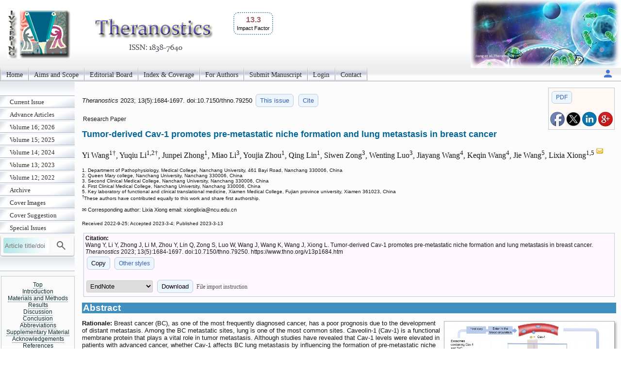

--- FILE ---
content_type: text/html; charset=UTF-8
request_url: https://www.thno.org/v13p1684.htm
body_size: 22849
content:
<!DOCTYPE html>
<html lang="en"><head>
<meta charset="utf-8">
<meta name="viewport" content="width=device-width, initial-scale=1" > 
<title>Tumor-derived Cav-1 promotes pre-metastatic niche formation and lung metastasis in breast cancer</title>
<meta name="keywords" content="exosome, caveolin 1, pre-metastatic niche, breast cancer, lung metastasis">
<meta name="citation_issn" content="1838-7640">
<meta name="citation_journal_title" content="Theranostics">
<meta name="citation_publisher" content="Ivyspring International Publisher">
<meta name="citation_title" content="Tumor-derived Cav-1 promotes pre-metastatic niche formation and lung metastasis in breast cancer">
<meta name="citation_publication_date" content="2023/3/13">
<meta name="citation_volume" content="13">
<meta name="citation_issue" content="5">
<meta name="citation_firstpage" content="1684">
<meta name="citation_lastpage" content="1697">
<meta name="citation_doi" content="10.7150/thno.79250">
<meta name="citation_pdf_url" content="https://www.thno.org/v13p1684.pdf">
<meta name="citation_author" content="Wang, Yi">
<meta name="citation_author" content="Li, Yuqiu">
<meta name="citation_author" content="Zhong, Junpei">
<meta name="citation_author" content="Li, Miao">
<meta name="citation_author" content="Zhou, Youjia">
<meta name="citation_author" content="Lin, Qing">
<meta name="citation_author" content="Zong, Siwen">
<meta name="citation_author" content="Luo, Wenting">
<meta name="citation_author" content="Wang, Jiayang">
<meta name="citation_author" content="Wang, Keqin">
<meta name="citation_author" content="Wang, Jie">
<meta name="citation_author" content="Xiong, Lixia">
<script src='/ms/java/sticker.js'></script>
<link rel='canonical' href='https://www.thno.org/v13p1684.htm'>
<link rel="stylesheet" type="text/css" media="all" href="/ms/css/ivy.css?v=85">
<link rel="stylesheet" type="text/css" media="all and (min-width: 801px)" href="/ms/site/main.css?v=25">
<link rel="stylesheet" type="text/css" media="all and (min-width: 801px)" href="/style.css?v=40">
<link rel="stylesheet" type="text/css" media="all and (max-width: 800px)" href="/ms/css/ivymobile.css?v=34" >
<link rel="stylesheet" type="text/css" media="all and (max-width: 800px)" href="/ms/site/sitemobile.css?v=2" >
<script src="/ms/java/function.js?v=43"></script>
</head>
<body id="main_body">
      <div id="page_all">
        <div id="container">
            <div id="header">
                                
            	 <div id="logo">                
<span class='ivyjournal display_mobile'>Theranostics</span>&nbsp; <p class='impactfactorNew'><span class='impactHead'>13.3</span><br><span class='impactLabel'>Impact Factor</span></p>  
</div>
                
                
               
            </div>
            <div id="main_nav_container">
 
<ul id=main_nav_list><li><a  href="/" >Home </a></li><li><a  href="/about" >Aims and Scope </a></li><li><a  href="/editorial" >Editorial Board </a></li><li><a  href="/indexrank" >Index &amp; Coverage </a></li><li><a  href="/ms/author" >For Authors </a></li><li><a  href="/ms/submit" >Submit Manuscript </a></li><li><a  href="/ms/status" >Login </a></li><li><a  href="/ms/feedback" >Contact </a></li></ul>
   <div class='topnav-right'>
    <a href='/ms/userlogin' title='My account'><img src='/ms/images/account.svg' alt='Account' height='24' width='24'>
</a>
  </div>

            </div>
            <div id="main_container">
            	<div id="sub_container1">
                	<div id="sub_nav_container">
<ul class='sub_nav_list'><li><a  href="/currentissue" >Current Issue </a></li><li><a  href="/ms/acceptms" >Advance Articles </a></li><li><a  href="/ms/archive/16" >Volume 16; 2026 </a></li><li><a  href="/ms/archive/15" >Volume 15; 2025 </a></li><li><a  href="/ms/archive/14" >Volume 14; 2024 </a></li><li><a  href="/ms/archive/13" >Volume 13; 2023 </a></li><li><a  href="/ms/archive/12" >Volume 12; 2022 </a></li><li><a  href="/ms/archive" >Archive </a></li><li><a  href="/ms/coverimage" >Cover Images </a></li><li><a  href="/ms/coversuggest" >Cover Suggestion </a></li><li><a  href="/specialissue" >Special Issues </a></li></ul>                    

  
    
<form method="post" action="/ms/mysearch"  class="searchblock" >

<input type="text" name="query" size="9" maxlength="255" value="" id="sbi"  class="formfield" placeholder="Article title/doi">
<button type="submit" name="search" value="Search" id="sbb"  title="Search article by title or doi"><img src='/ms/images/search.svg' alt='Search' height='24' width='24'  style='vertical-align: middle;'></button>
<input type="hidden" name="content" value="THNO1838-7640">

</form>    <div class='sub_nav_space display_pc'></div><div   id='sticker'><a href='#headingAtop' >Top</a>
<br><a href='#headingA1' >Introduction</a><br><a href='#headingA2' >Materials and Methods</a><br><a href='#headingA3' >Results</a><br><a href='#headingA4' >Discussion</a><br><a href='#headingA5' >Conclusion</a><br><a href='#headingA6' >Abbreviations</a><br><a href='#SM0' >Supplementary Material</a><br><a href='#headingA7' >Acknowledgements</a><br><a href='#headingA9' >References</a></div>

<div class="textcenter">
<p   class="divboxbg"><a href="https://www.ntno.org"  class="textlink">Nanotheranostics</a></p>
                
<p   class="divboxbg"><a href="https://www.ijbs.com"  class="textlink">International Journal of Biological Sciences</a></p>
<p   class="divboxbg"><a href="https://www.medsci.org"  class="textlink">International Journal of Medical Sciences</a></p>
<p   class="divboxbg"><a href="https://www.jcancer.org"  class="textlink">Journal of Cancer</a></p>

 
<p   class="divboxbg abstract"> 
<img src="/ms/images/openaccess.jpg" width="145" height="54" alt="open access"> Global reach, higher impact</p>              
              <a href="https://www.ncbi.nlm.nih.gov/pmc/journals/1512/" ><img src="/ms/images/pmclogo.gif" alt="PubMed Central" width="145" height="75"  class="imagecenter"  ></a>


</div>

                 </div>
                
                </div>
                <div id="sub_container2">
<!-- ContentIvyspring -->
<div class='divboxright'><a href='v13p1684.pdf' class='textbutton'>PDF</a><br> <br> 
<a  title='Share on facebook' href='http://www.facebook.com/sharer.php?u=https%3A%2F%2Fwww.thno.org%2Fv13p1684.htm' onClick="JavaScript:popup('http://www.facebook.com/sharer.php?u=https%3A%2F%2Fwww.thno.org%2Fv13p1684.htm'); return false;"><img src='/ms/images/facebook.jpg' alt='Share on facebook' width='30'></a>

<a title='Share on tweeters' href='https://twitter.com/intent/tweet?url=https%3A%2F%2Fwww.thno.org%2Fv13p1684.htm&amp;text=Tumor-derived+Cav-1+promotes+pre-metastatic+niche+formation+and+lung+metastasis+in+breast+cancer&amp;hashtags=Theranostics' onClick="JavaScript:popup('https://twitter.com/intent/tweet?url=https%3A%2F%2Fwww.thno.org%2Fv13p1684.htm&amp;text=Tumor-derived+Cav-1+promotes+pre-metastatic+niche+formation+and+lung+metastasis+in+breast+cancer&amp;hashtags=Theranostics'); return false;"><img src='/ms/images/x.jpg' alt='Share on tweeters' width='30'></a>

<a  title='Share on linkedin' href='http://www.linkedin.com/shareArticle?mini=true&amp;url=https%3A%2F%2Fwww.thno.org%2Fv13p1684.htm&amp;title=Tumor-derived+Cav-1+promotes+pre-metastatic+niche+formation+and+lung+metastasis+in+breast+cancer' onClick="JavaScript:popup('http://www.linkedin.com/shareArticle?mini=true&amp;url=https%3A%2F%2Fwww.thno.org%2Fv13p1684.htm&amp;title=Tumor-derived+Cav-1+promotes+pre-metastatic+niche+formation+and+lung+metastasis+in+breast+cancer'); return false;"><img src='/ms/images/linkedin.jpg' alt='Share on linkedin' width='30'></a>
<a  title='Share on googleplus' href='https://plus.google.com/share?url=https%3A%2F%2Fwww.thno.org%2Fv13p1684.htm' onClick="JavaScript:popup('https://plus.google.com/share?url=https%3A%2F%2Fwww.thno.org%2Fv13p1684.htm'); return false;"><img src='/ms/images/googleplus.jpg' alt='Share on googleplus' width='30'></a>

</div>


	<p class='text1' id='headingAtop'><i> Theranostics </i>  
	2023; 13(5):1684-1697. 
 doi:10.7150/thno.79250  <a  title='Issue 5 listing' class='textbutton' href='/v13i5'>This issue</a> <a href='#other_styles' class='textbutton'   title='Citation styles for this article'>Cite</a></p>

<p class='abstract'>Research Paper</p>

<h1 class='title'>Tumor-derived Cav-1 promotes pre-metastatic niche formation and lung metastasis in breast cancer  </h1>
     <p class='author'>Yi Wang<sup>1&#8224;</sup>, Yuqiu Li<sup>1,2&#8224;</sup>, Junpei Zhong<sup>1</sup>, Miao Li<sup>3</sup>, Youjia Zhou<sup>1</sup>, Qing Lin<sup>1</sup>, Siwen Zong<sup>3</sup>, Wenting Luo<sup>3</sup>, Jiayang Wang<sup>4</sup>, Keqin Wang<sup>4</sup>, Jie Wang<sup>5</sup>, Lixia Xiong<sup>1,5 <a href='#coraddress'><img src='/ms/images/email.gif' width='16' height='16' alt="Corresponding address"></a></sup></p> 
        <p class='text2'> 1. Department of Pathophysiology, Medical College, Nanchang University, 461 Bayi Road, Nanchang 330006, China<br>2. Queen Mary college, Nanchang University, Nanchang 330006, China<br>3. Second Clinical Medical College, Nanchang University, Nanchang 330006, China<br>4. First Clinical Medical College, Nanchang University, Nanchang 330006, China<br>5. Key laboratory of functional and clinical translational medicine, Xiamen Medical College, Fujian province university, Xiamen 361023, China<br><sup>&#8224;</sup>These authors have contributed equally to this work and share first authorship.<br>
 </p>
<p class='footer'>&#x2709; Corresponding author: Lixia Xiong email: xionglixia<script>
  <!--
  var thismailbody2 = "";
  var thismailbody4 = "";
  var thismailbody1  = "";
  var thismailbody3  = "";
  var thismailbody11 = "";
  var thismailbody12 = "nc";
thismailbody12 = thismailbody12+thismailbody11;
thismailbody4 =    thismailbody4 + "&#6";
thismailbody1 = thismailbody12+"u&"+"#x";
thismailbody4 =    thismailbody4 + "4;";
thismailbody3 =    thismailbody1;
thismailbody3 = thismailbody3+"2e;";

  document.write(thismailbody4 + thismailbody3+thismailbody2)
  //-->
</script>edu.cn</p><p ><span class="text2">Received 2022-9-25; Accepted 2023-3-4; Published 2023-3-13</span></p>
<div class='divbox1'><b>Citation:</b><br> 
<div id='ivyciteID'>Wang Y, Li Y, Zhong J, Li M, Zhou Y, Lin Q, Zong S, Luo W, Wang J, Wang K, Wang J, Xiong L. Tumor-derived Cav-1 promotes pre-metastatic niche formation and lung metastasis in breast cancer. <i>Theranostics</i> 2023; 13(5):1684-1697. doi:10.7150/thno.79250. https://www.thno.org/v13p1684.htm 
</div><button  class='textbutton' title='Copy to clipboard' onclick="any2clipboard('ivyciteID')">Copy</button> 
<a href='#other_styles'  class='textbutton'  title='Other citation styles eg. ACS APA'>Other styles</a><br><br>
<form  method='post' action='/ms/referencefile'>
  <select name='filetype' >
  <option value='volvo'>EndNote</option>
  <option value='MEDLINE'>MEDLINE</option>
  <option value='BibTex'>BibTex</option>
  <option value='ReferenceManager'>ReferenceManager</option>
  <option value='RIS'>RIS</option>
  </select>
  <button class='textbutton' type='submit' name='submit' value='download'  title='Download a file for citation software'>Download</button>  
  
  <span id='morestyle' style='display:none'><br>In EndNote Library, go to File – Import. Select the file that you have just downloaded and select  import option Reference Manager (RIS). Click on Import.</span>
<span onclick="showMore('Close','File import instruction','morestyle','showmoreBtn')" id='showmoreBtn' class='textlinkgrey' >File import instruction</span>
<input type='hidden' name='citedata' value="THNO^~^Theranostics^~^Theranostics^~^1838-7640^~^Research Paper^~^Wang, Yi | Li, Yuqiu | Zhong, Junpei | Li, Miao | Zhou, Youjia | Lin, Qing | Zong, Siwen | Luo, Wenting | Wang, Jiayang | Wang, Keqin | Wang, Jie | Xiong, Lixia^~^Tumor-derived Cav-1 promotes pre-metastatic niche formation and lung metastasis in breast cancer^~^2023^~^13^~^5^~^1684^~^1697^~^10.7150/thno.79250^~^https://www.thno.org/v13p1684.htm">
</form>

</div> 
<h1 class="articlegroup" id="headingAa">Abstract</h1><img  class='clickfig' src='/v13/p1684/toc.jpg'  alt='Graphic abstract'  title='&copy; The Author. Theranostics'  onclick="openPopupFig('/v13/p1684/toc.jpg');"> 
<p><b>Rationale:</b> Breast cancer (BC), as one of the most frequently diagnosed cancer, has a poor prognosis due to the development of distant metastasis. Among the BC metastatic sites, lung is one of the most common sites. Caveolin-1 (Cav-1) is a functional membrane protein that plays a vital role in tumor metastasis. Although studies have revealed that Cav-1 levels were elevated in patients with advanced cancer, whether Cav-1 affects BC lung metastasis by influencing the formation of pre-metastatic niche (PMN) through exosomes has not been explored.</p><p><b>Methods:</b> Differential ultracentrifugation, transmission electron microscopy and nanoparticle tracking analysis were used to verify the presence of exosomes. Transwell assays were used to examine the biological effects of exosomes containing Cav-1. Both in vitro cell cultures and mammary tumor cell-induced mouse models were used to assess the lung metastasis. The regulatory mechanisms of PMN formation were revealed using western blot, flow cytometry, RT-qPCR, immunofluorescence assays, gene overexpression assays and RNA interference assays.</p><p><b>Results:</b> Exosomes have critical functions in transporting Cav-1 between primary BC and metastatic organ microenvironments. Cav-1 in BC-derived exosomes can act as a signaling molecule to mediate intercellular communication and regulate the PMN before lung metastasis by regulating the expression of PMN marker genes and inflammatory chemokines in lung epithelial cells, promoting the secretion of tenascin-C (TnC) in lung fibroblasts to cause extracellular matrix (ECM) deposition, and inhibiting the PTEN/CCL2/VEGF-A signaling pathway in lung macrophages to facilitate their M2-type polarization and angiogenesis.</p><p><b>Conclusion:</b> Our study investigated the mechanisms of lung PMN formation induced by Cav-1 in BC-derived exosomes. Our data may provide new directions for exploring the mechanisms and developing treatment strategies of BC lung metastasis.</p><p><b>Keywords</b>: exosome, caveolin 1, pre-metastatic niche, breast cancer, lung metastasis </p><p style='clear:both;'></p>


<h1 class="articlegroup"  id="headingA1">Introduction</h1>

 <p>According to global statistics of 2020, Breast cancer (BC) is the most common malignant tumor in women and the second leading cause of cancer-related deaths worldwide [<a href="#B1">1</a>]. Among breast cancer-related deaths, 90% are caused by cancer metastasis. Current studies have found that BC lung metastasis is one of the most common types of BC metastasis [<a href="#B2">2</a>]. However, the mechanism of its occurrence is unclear, and there are no effective metastasis markers and treatment methods in the clinic.</p><p>Tumor metastasis is a multi-stage process regulated by multiple factors [<a href="#B3">3</a>]. Researchers discovered that tumor metastasis to distant organs is influenced by interactions between tumor cells and the microenvironment of metastatic organs. Tumor cells form the pre-metastatic niche (PMN) by educating cells of distant metastatic organs, which is conducive to tumor cell colonization and growth, providing fertile soil for tumor cell metastasis [<a href="#B4">4</a>]. In lung metastasis, lung epithelial cells, the most common stromal cells, can be activated in a variety of ways to release cytokines and chemokines, resulting in abnormal activation of downstream signaling pathways and long-term chronic inflammatory responses [<a href="#B5">5</a>]. Moreover, lung fibroblasts and macrophages promote extracellular matrix (ECM) deposition and PMN formation [<a href="#B5">5</a>, <a href="#B6">6</a>]. Recent research has discovered that when lung fibroblasts receive signals from tumor cells, they can secrete tenascin-C (TnC), one of the important components of ECM, to form TNC-rich niches and initiate early ECM deposition [<a href="#B7">7</a>]. Multiple factors can activate lung macrophages, causing M2-type polarization, the release of chemokines to activate downstream pathways, and the maintenance of chronic inflammatory responses [<a href="#B6">6</a>, <a href="#B8">8</a>]. All of the above changes can promote the formation of PMN and facilitate tumor cells' colonization and metastasis. Therefore, studying the changes in the lung microenvironment and important molecules in the progression of BC is critical to understand and prevent the lung metastasis of BC.</p><p>However, during the formation of tumor PMN, tumor cells need certain carriers to interact with cells of metastatic organs. Exosomes, as tiny vesicles that carry biological signals, have been illustrated to transmit biological information and educate distant organs to form PMN in various tumors [<a href="#B9">9</a>]. Exosome is a kind of extracellular vesicles derived from multivesicular bodies (MVB), with a diameter of 30-150nm, which is widely present in various body fluids of the human body. It can mediate communication between cells and stroma by transporting its packaged cargo [<a href="#B10">10</a>-<a href="#B12">12</a>]. At present, 32267 proteins, 639 lipids, 17005 mRNAs, and 2431 microRNAs have been found in exosomes from different tissues and cells [<a href="#B13">13</a>]. Exosomes secreted by tumor cells can have autocrine and paracrine effects in the local tumor microenvironment, such as arranging the primary tumor microenvironment, promoting angiogenesis, and reconstructing ECM and other biological effects. They can also exert endocrine effects through blood circulation to distant target organs, such as inducing PMN production in target organs to promote tumor metastasis [<a href="#B14">14</a>]. Besides, in lung and liver metastasis models of the tumor, recipient cells can recruit bone marrow-derived cells by recognizing tumor exosomes to promote inflammatory chemokine secretion and receptor expression, PMN marker gene expression, fibronectin synthesis, and angiogenesis [<a href="#B15">15</a>, <a href="#B16">16</a>].</p><p>Caveolin-1(Cav-1) is a functional protein of caveolae, which has regulatory effects on molecules gathered in specific concave regions of the cell membrane. The transport of intracellular and extracellular substances, endocytosis of cells, and regulation of cellular signaling pathways are associated with Cav-1. Through its scaffolding region, it helps the transmission of intracellular information [<a href="#B17">17</a>]. More and more evidence has revealed that Cav-1 plays a vital role in different processes related to metastasis, such as epithelial-mesenchymal transition (EMT), angiogenesis, cell migration, ECM degradation, and sedimentation. Cav-1 is not only an intracellular protein that regulates cell function but also present in extracellular space and closely associated with cancer cell metastasis. As a secretion protein, Cav-1 can be detected in the serum of gastric cancer and advanced prostatic cancer patients, while the serum concentration of Cav-1 is significantly lower in normal people [<a href="#B18">18</a>, <a href="#B19">19</a>]. In prostate cancer, the secretion of Cav-1 by tumor cells leads to an increase in the non-adhesion growth ability of tumor cells [<a href="#B18">18</a>]. Besides, further studies have revealed that this secretory Cav-1 is present in tumor-derived exosomes [<a href="#B20">20</a>]. Through exosomes, tumor cells can be helped to mediate intercellular communication in specific microenvironmental pH conditions, thus promoting the exchange of specific molecules such as Cav-1, which lead to the phenotypic changes of recipient cells and enhance tumorigenicity [<a href="#B21">21</a>]. All of the above studies indicated that Cav-1 may be involved in regulating intercellular communication in BC with the help of tumor-derived exosomes.</p><p>At present, no relevant studies have been conducted on whether Cav-1 affects the formation of PMN through exosomes. By analyzing the cellular communication between primary and secondary tumor microenvironments, we delineate the specific roles and mechanisms of Cav-1 in lung metastasis of BC by focusing on the formation of PMN, which could increase the expression of PMN-related genes in lung epithelial cells, promote ECM deposition in lung fibroblasts and facilitate the M2 polarization of lung macrophages.</p>

<h1 class="articlegroup"  id="headingA2">Materials and Methods</h1>


<h2>Cell culture</h2><p>Human BC cell lines (MDA-MB-231 and MCF-7) and human lung fibroblasts HFL-1 and lung macrophages THP-1 were bought from Shanghai Cell Bank, Chinese Academy of Sciences. Cells were cultured in Dulbecco's Modified Eagle Medium (DMEM, Hyclone, USA) with 10% fetal bovine serum (FBS, BI, USA).</p>
<h2>Cell transfection</h2><p>When cells had grown to about 70% of the bottom of the dish, plasmid were transfected respectively to the different groups of cells. Lipofectamine 3000 (lipo3000, Thermo Fisher, USA) and Opti-MEM serum-free medium (Gibco, USA) were used according to the instructions of transfection. After transfection and further culture for 6 hours, cells were changed into medium without exosome and serum and cultured for 48h for subsequent experiments. We set up 3 control groups, namely blank, siCON and pcCON and 2 experimental groups, i.e. the siCav-1 group for exosomes secreted by BC cells after the downregulation of Cav-1 (siCav-1) and the pcCav-1 group for exosomes secreted by BC cells after the overexpression of Cav-1 (pcCav-1).</p>
<h2>Exosome extraction</h2><p>When cell density was 60%-80%, the supernatants of transfected cells were collected. Exosomes were extracted by sequential centrifugation steps. The collected supernatants were centrifuged successively at 300 g&#215; for 10 minutes, 2000 g&#215; for 10 minutes and 10000 g for 30 minutes. The supernatants were collected and put into an ultrafiltration tube and centrifuged at 5000 g&#215; for 50 minutes. Finally, the supernatants were diluted with phosphate buffered saline (PBS).</p>
<h2>Exosomes identification</h2><p>Exosome samples were diluted in PBS at 5:1000, so that 10-100 particles were obtained per image. Each group of samples was captured by NanoSight NS300 (NanoSight Nanoparticle Tracking Analysis 2.3 Nanoparticle Tracking and Analysis Release Version Build 0033; Worcestershire, UK) and a nanoparticle tracking analyzer, and provided 3 videos lasting for 30 seconds. Then the resulting videos were analyzed to measure the average and model particle sizes (particle size distribution) and particle number (concentration) of exosomes in each group. Besides, we also used Philips Tecnai 12 BioTwin transmission electron microscope (Pontificia Universidad Cat&#180;olica de Chile, Santiago, Chile) operating at 80 kV to acquire the images of exosomes for identification.</p>
<h2>Transwell assays</h2><p>Based on the instructions, transwell assays were carried out in Boyden Chambers (Transwell Costar) and invasion assays were performed in these chambers lined with Matrigel. 1x10<sup>5</sup> cells previously treated with the supernatant of different groups of transfected cells during 24 hours were resuspended in serum-free medium and added to the top of the upper chamber containing 200ul serum-free medium. 24 hours later, the medium in the upper and lower chamber were discarded and washed up transwell chambers 3 times by PBS. Cells that migrated in the lower chamber were stained for 20 minutes with 0.1% crystal violet after using 4% paraformaldehyde for fixation. Finally, five photos were acquired. The cells counts were averaged.</p>
<h2>Immunofluorescence</h2><p>After using the supernatant of different groups of transfected MDA-MB-231 to further culture lung fibroblasts, cells were fixed with 2 ml 4% paraformaldehyde (acetone: methyl alcohol = 1:1) at room temperature for 30 minutes. Then, 2 ml 5% BSA and PBS containing 0.3% Triton-100 were added for 2 h. Diluted primary antibodies (anti-TNC) (Affinity, USA) were added and cells were subsequently incubated at 4 &#8451; overnight. Next, immunofluorescent secondary antibodies was used to continue incubating cells at 37 &#8451; for 2 h in dark condition. Finally, added 5 &#181;L of 4'6-diamidino-2-phenylin-dole (DAPI) agent was added to visualize cells under the fluorescence microscope (Leica Microsystems, Germany).</p>
<h2>Western blot analysis</h2><p>Proteins in cells were extracted using RIPA lysis buffer (Beijing Solarbio Science &#38;amp; Technology Co. Ltd., Beijing, China). 8ul denatured sample proteins and 4 &#181;L markers were loaded into 12% Sodium Dodecyl Sulfate (SDS) gel and separated by SDS-polyacrylamide gel electrophoresis. After that, we used electrotransfection to transfer the proteins to PVDF membranes (Millipore Corp, billerica, MA, USA) at 200mA for 1h. Then, Transferred PVDF membrane was blocked in incubation liquid (TBST+dried skim milk) for more than 2 h. Next, we incubated the PVDF membrane with primary antibody (anti-TnC, anti-fibronectin, anti-nidogen, anti-emilin, anti-VEGF-A, anti-VEGF-B, Abcam, USA; anti-CCL2, Proteintech, China) at 4 &#176;C overnight. After washing with TBSP and the membrane was incubated with secondary antibodies (IgG-HPR of goat anti-rabbit and goat anti-mouse, Beijing Zhongshan Jinqiao, China) for 2 h at room temperature. Finally, we scanned the blots using a gel imaging system and used software to calculate the gray value.</p>
<h2>RNA extraction and quantitative RT-qPCR</h2><p>The extraction of RNA was reverse transcribed into cDNA by EasyScript&#174;RT/RI Enzyme Mix before RT-qPCR. RT-qPCR was carried out using 2&#215;TransStart&#174; Tip Green qPCR Supermix and a StepOne RT-qPCR machine. To normalize the expression of target genes, GAPDH was used as an endogenous control gene. The thermocycling program is composed of holding at 94 &#176;C for 30 s, followed by 40 cycles of 5 s at 94&#176;C and 30 s at 62 &#176;C, then 15 s at 95 &#176;C, 1 min at 60 &#176;C and 15 s at 95 &#176;C. Then, collected melting curve data to verify RT-qPCR specificity and the absence of primer dimers. Relative quantity of target mRNA was calculated and presented in 2<sup>-&#916;&#916;CT</sup> method. The RT-qPCR primers are shown in the <a href="#SM0">supplement material</a>.</p>
<h2>Construction of mouse model</h2><p>The skin of the right chest wall of mice was cut about 1.0 cm, exposing the second pair of mammary fat pads, into which 0.2 mL of prepared cells suspension was injected to construct the orthotopic BC model of mouse. Then, the incision was sutured. To educate the mouse model, exosomes and blank group (equal volume PBS) were injected into the different groups of mice through the tail vein, once every other day for one month.</p>
<h2>H&#38;E staining and Immunohistochemistry</h2><p>After exosome education in one mouth, the lung tissues were removed to observe the lung metastatic nodules of breast cancer. For HE staining, after paraffin sections were dewaxed and hydrated, they were stained with hematoxylin for 5-10 min and with eosin for 10 min. Immunohistochemistry staining was followed by the protocol of the Immunohistochemistry Kit (Sango Biotech, Shanghai, China).</p>
<h2>Flow cytometry</h2><p>For determining the polarization of lung macrophages Thp-1, cells were incubated with allophycocyanin-conjugated human monoclonal CD68 antibody (Ab) (BD Biosciences, San Jose, CA) and phycoerythrin-conjugated human monoclonal CD206 Ab (BD Biosciences) for 30 min then subjected to cytometry analysis (FACS Calibur, BD Biosciences).</p>
<h2>Statistical analysis</h2><p>All the data were represented as mean&#177; standard deviation (&#8254;x&#177; SD). GraphPad Prism 9 software was used to make charts and SPSS17.0 software was used to analyze experimental data. The differences between two groups were analyzed by the student t-test, while One-way ANOVA method was carried out to analyze differences among 3 or more groups. p &#60; 0.05 was defined as statistically significant. p &#60; 0.01 was determined as highly statistically significant. p &#60; 0.001 was considered as remarkably statistically significant. NS indicates no statistically significant difference between data.</p>

<h1 class="articlegroup"  id="headingA3">Results</h1>


<h2>Cav-1 can be transported by BC-derived exosomes</h2><p>Exosomes mediate cellular communication via transferring various nucleic acids and protein in different physiological and pathological situations. To detect whether exosomes can be used as vectors to transport Cav-1, firstly, we used transmission electron microscope and nanoparticle tracking analysis to identify BC-derived exosomes. As is shown in the <b>Figure <a href="#F1">1</a>A</b>, the exosome diameters were ranged from 30 nm to 150 nm, with the averaged diameter being 100 nm. The morphology of exosomes was mostly round and the edge was clear under the transmission electron microscope <b>(Figure <a href="#F1">1</a>B)</b>. In addition, the results of western blot revealed the expression of exosome specific marker proteins CD63, CD9, TSG101 (tumor susceptibility gene) in the supernatant of MDA-MB-231 cells, which further confirmed the presence of exosomes in BC cell supernatant. To elucidate the presence of Cav-1 in exosomes, MDA-MB-231 cell models without exosomes were constructed using exosome inhibitors GW4689. Results showed that the Cav-1 expression level in MDA-MB-231 cell culture media containing exosomes is higher than the cell mediums without exosomes <b>(Figure <a href="#F1">1</a>C)</b>. After that, we also collected the supernatants of MDA-MB231 cells, extracted exosomes and detected the expression of Cav-1 in exosomes, which convinced the vector function of exosomes. In our experiment, we used plasmids to further increase or decrease Cav-1 expression in pcCav-1 group and siCav-1 group respectively to explore the effects of different Cav-1 expression levels in BC cells. <b>Figure <a href="#F1">1</a>D</b> has showed the increased expression level of Cav-1 in pcCav-1 group and decreased expression of Cav-1 in siCav-1 group in exosomes. CD63, CD9 and TSG101 are exosome marker proteins. The different expression levels of Cav-1 in the extracted exosomes were also revealed by RT-qPCR <b>(Figure <a href="#F1">1</a>E)</b>. Collectively, we concluded that BC cells can transport Cav-1 by exosomes. Furthermore, we also verified the transportation of Cav-1 from BC-derived exosomes to lung epithelial cells via labeling Cav-1 in exosomes. Confocal imaging showed the presence of Cav-1 in the cytoplasm of lung epithelial cells, indicating that BC-derived Cav-1 could be delivered into lung epithelial cells from exosomes <b>(Figure <a href="#F1">1</a>F).</b> These results laid the foundation for further exploration of the effects and mechanisms of Cav-1 in BC-derived exosomes on the formation of lung PMN during BC metastasis.</p> 
<div class="ivytablediv" id="F1"><b>&nbsp;Figure 1</b>&nbsp;
<p><b> BC cells release exosomes containing Cav-1. (A)</b> The results of nanoparticle tracking analyzer showed exosomes diameter. <b>(B).</b> Morphology of exosomes was showed using different magnifications by transmission electron microscopy. The scale of the upper left figure, the upper right figure and lower figure is 10&#956;m, 1 &#956;m and 2 &#956;m.<b> (C).</b> Western Blot revealed the expression of CD63, CD9, TSG101 and Cav-1 in the supernatant of BC cells. CD63, CD9 and TSG are exosome marker proteins. GW4689 is an exosome inhibitor. <b>(D).</b> The expression level of Cav-1 protein in extracted exosomes from different groups was revealed by Western Blot. CD63, CD9 and TSG101 are exosome marker proteins. <b>(E).</b> RT-qPCR showed the mRNA level of Cav-1 in extracted exosomes from different groups. Data ware shown as mean &#177; standard deviation and assessed with Two-way ANOVA test. <b>(F).</b> Confocal microscopy images showed the transition of Cav-1 from exosomes into lung epithelial cells. Cav-1 was labeled in red, exosomes from MDA-MB-231 cells were labeled by PKH67 (green) and cell nuclei were stained with DAPI (blue). Scale bar=20&#181;m. Data ware shown as mean &#177; standard deviation and assessed with One-way ANOVA test. (n = 3) (* p &#60; 0.05; ** p &#60; 0.01; *** p &#60; 0.001)</p><img  class='dispnewfig' src='/ms/getimage.php?name=thnov13p1684g001.jpg'  alt='Theranostics Image'  onclick="openPopupFig('/ms/getimage.php?name=thnov13p1684g001.jpg');"> 
</div> 
<h2>Cav-1 in BC-derived exosomes promotes the BC lung metastasis</h2><p>Since we have confirmed the existence of Cav-1 in BC-derived exosomes, next, we explored the effects of Cav-1 in BC-derived exosomes on BC lung metastasis tissues. The bioinformatics data showed that BC lung metastatic patients have higher expression of Cav-1 than BC patients with other metastases <b>(Figure <a href="#F2">2</a>A)</b>. Besides, the Kaplan-Meier analysis suggested that patients with a high expression of Cav-1 may have a worse prognosis, which indicates the significance of Cav-1 in BC lung metastasis <b>(Figure <a href="#F2">2</a>B)</b>. To further investigate the effects of BC-derived exosomes containing Cav-1 on the invasion and migration ability of MDA-MB-231 cells and MCF-7 cells, transwell invasion and migration assays were used to. In the transwell assays, only cells with the ability to migrate or invade through the membrane or Matrigel were observed. There were decreased cell numbers in the siCav-1 group and increased cell numbers in the pcCav-1 group compared with control groups <b>(Figure <a href="#F2">2</a>C-E)</b>. This indicated that decreased Cav-1 in BC-derived exosomes reduced the migration and invasion ability of invasive MDA-MB-231 cells and non-invasive MCF-7 cells, while increased Cav-1 promoted the migration and invasion ability of these cells. Above observations suggested that Cav-1 in BC-derived exosomes could promote the invasion and migration ability of BC cells.</p><p>In addition to the cellular levels, we next explored the Cav-1 effects at animal levels. Mice models of orthotopic breast tumors were constructed and modified by injecting exosomes and exosomes with increased Cav-1 through tail veins to educate the lung microenvironment and form a PMN, meanwhile the PBS and exosome inhibitors were injected in control and compared groups, respectively. We evaluated the lung metastases through HE staining and immunohistochemistry on paraffin sections. In the HE staining, compared with the control group and exosome group, pcCav-1 group that had increased Cav-1 in the exosomes significantly enhanced the formation of lung metastases. Microscopically, the neoplastic cells with marked hyperchromatic nuclei and pleomorphism, even some tumor thrombi were observed. Besides, the decreased lung metastases in the exosome inhibitor GW4869 group also confirmed the Cav-1 effects in promoting lung metastasis <b>(Figure <a href="#F2">2</a>F)</b>. Moreover, immunohistochemical results of fibronectin (FN) showed that the expression level of FN in the pcCav-1 group was significantly higher than the groups treated with exosome alone <b>(Figure <a href="#F2">2</a>G)</b>. Immunohistochemical of vascular endothelial cell marker CD31 also showed strongly increased expression in the high expression level of Cav-1 exosome group, slightly increased expression in the exosome group and lower expression in the exosome inhibitor group<b> (Figure <a href="#F2">2</a>H)</b>. All of the above data confirmed that Cav-1 in BC-derived exosomes could promote fibronectin synthesis and angiogenesis in metastatic lung tissues of BC, and thereby contribute to BC lung metastasis.</p> 
<div class="ivytablediv" id="F2"><b>&nbsp;Figure 2</b>&nbsp;
<p><b> Cav-1 in BC-derived exosomes promotes BC lung metastasis. (</b>A). BC lung metastatic patients have higher expression of Cav-1 than BC patients with other metastases. (B). Breast cancer patients with high expression of Cav-1 might have a poorer prognosis. (C, D, E). Transwell assays detected the invasion and migration of MDA-MB-231 cells and MCF-7 cells. Bar=100 &#181;m (magnification: 200&#215;)<b> (F).</b> H&#38;E staining revealed the tumor cells in the lung tissue. Bar=100 &#181;m (magnification: 200&#215;).<b> (G).</b> Immunohistochemistry of FN in the lung tissues.<b> (H).</b> Immunohistochemistry of vascular endothelial cell marker CD31. Bar=100 &#181;m (magnification: 200&#215;). Data ware shown as mean &#177; standard deviation and assessed with One-way ANOVA test. (n = 3) (* p &#60; 0.05; ** p &#60; 0.01; *** p &#60; 0.001)</p><img  class='dispnewfig' src='/ms/getimage.php?name=thnov13p1684g002.jpg'  alt='Theranostics Image'  onclick="openPopupFig('/ms/getimage.php?name=thnov13p1684g002.jpg');"> 
</div> 
<div class="ivytablediv" id="F3"><b>&nbsp;Figure 3</b>&nbsp;
<p><b> Cav-1 in BC-derived exosomes promotes ECM deposition. (A, B, C).</b> Western blot detected the expression levels of ECM components emilin1, nidogen, TnC and FN in lung fibroblasts. <b>(D, E, F, G).</b> RT-qPCR revealed the mRNA expression level of ECM components emilin1, nidogen, TnC and FN in lung fibroblasts. <b>(H).</b> Immunofluorescent showed the ECM deposition in lung fibroblasts by evaluating the expression of TnC protein. Bar=50 &#181;m (magnification: 400&#215;). Data ware shown as mean &#177; standard deviation and assessed with One-way ANOVA test. (n = 3) (* p &#60; 0.05; ** p &#60; 0.01; *** p &#60; 0.001)</p><img  class='dispnewfig' src='/ms/getimage.php?name=thnov13p1684g003.jpg'  alt='Theranostics Image'  onclick="openPopupFig('/ms/getimage.php?name=thnov13p1684g003.jpg');"> 
</div> 
<h2>Cav-1 in BC-derived exosomes promotes ECM deposition in lung fibroblasts to contribute to the PMN formation</h2><p>Although we have illustrated that BC cells may transport Cav-1 from the primary tumor microenvironment to lung tissues through exosomes as carriers, educate lung tissues to form PMN and promote the occurrence of BC lung metastasis, the specific molecular mechanisms of lung PMN formation induced by BC-derived exosomes were still unclear. Therefore, to further verify the mechanism of PMN formation, we firstly focused on the ECM deposition in lung fibroblasts HFL1. After 48 h of cell transfection that increased Cav-1 or decreased Cav-1 in different groups of MDA-MB231 cells, the supernatant of the transfected cells was collected. Then the collected supernatants that contained each group of MDA-MB-231 cell-derived exosomes were used, respectively, to further culture lung fibroblasts HFL1. The expression level of ECM component proteins emilin1, nidogen, TnC and FN were detected by Western blot. The four ECM related proteins were highly expressed in pcCav-1 group but low expressed in siCav-1 group compared with control groups, which indicated that increased Cav-1 in BC-derived exosome promoted ECM deposition and decreased Cav-1 reduced ECM deposition <b>(Figure <a href="#F3">3</a>A-C)</b>. Consistent with this, the similar trend was demonstrated by RT-qPCR <b>(Figure <a href="#F3">3</a>D-G)</b>. Furthermore, the immunofluorescence assays of TnC, one of the ECM components proteins, revealed that the expression of TnC was decreased in siCav-1 group and increased in pcCav-1 group <b>(Figure <a href="#F3">3</a>H)</b>. Therefore, Cav-1 in BC-derived exosomes can promote lung fibroblasts to synthesize TnC and other proteins to facilitate the ECM deposition, as one of the mechanisms of lung PMN formation, which promotes BC lung metastasis.</p>
<h2>Cav-1 in BC-derived exosomes promotes the expression of PMN related genes in lung epithelial cells and M2 polarization in lung macrophages</h2><p>Similar methods were adopted to investigate the effects of Cav-1 in BC-derived exosomes in lung epithelial cells and macrophages. After extracting MDA-MB-231 cells-derived exosomes from different groups and culturing them with lung epithelial cells Beas2B, the expression level of PMN marker gene CCL2 was increased in the pcCav-1 group that had high expression level of Cav-1 and decreased in the siCav-1 group that had low Cav-1 <b>(Figure <a href="#F4">4</a>A-B)</b>. The results of RT-qPCR revealed the mRNA expression level of another PMN marker gene, s100a8, was increased with the high expression level of Cav-1 and decreased with the low expression level of Cav-1 <b>(Figure <a href="#F4">4</a>C)</b>. To explore the effects of Cav-1 in BC-derived exosomes in lung macrophages, flow cytometry analysis was conducted. CD206 is the surface maker of M1 macrophages while CD68 is the M2 macrophage maker. As is shown, the expression level of CD206 was decreased and the ratio of CD68 to CD206 was increased after the macrophages THP-1 were challenged using BC-derived exosomes containing decreased Cav-1. Opposite results were observed in the pcCav-1 group had increased Cav-1 expression level <b>(Figure <a href="#F4">4</a>D)</b>. The above results of flow cytometry indicated that Cav-1 in BC-derived exosomes could promote polarization of lung macrophages, which plays an important role in the lung PMN formation. Collectively, these data suggested that Cav-1 in BC-derived exosomes could promote PMN formation by stimulating PMN related genes in lung epithelial cells and facilitating M2 polarization of lung macrophages.</p> 
<div class="ivytablediv" id="F4"><b>&nbsp;Figure 4</b>&nbsp;
<p><b> The effects of BC-derived exosomes containing Cav-1 in lung epithelial cells and macrophages. (A, B).</b> Western blot showed the increased expression levels of CCL2 in pcCav-1 group in lung epithelial cells. <b>(C).</b> The mRNA expression level of s100a8 was increased in pcCav-1 group revealed by RT-qPCR in lung epithelial cells. <b>(D).</b> The analysis of flow cytometry illustrated the decreased expression of CD68/CD206 in the pcCav-1 group and increased expression in the siCav-1 group. Data ware shown as mean &#177; standard deviation and assessed with One-way ANOVA test. (n = 3) (* p &#60; 0.05; ** p &#60; 0.01; *** p &#60; 0.001)</p><img  class='dispnewfig' src='/ms/getimage.php?name=thnov13p1684g004.jpg'  alt='Theranostics Image'  onclick="openPopupFig('/ms/getimage.php?name=thnov13p1684g004.jpg');"> 
</div> 
<h2>Cav-1 in BC-derived exosomes inhibits the PTEN/CCL2/VEGF-A signaling pathway in lung macrophages to facilitate the PMN formation</h2><p>At this point, we have found that Cav-1 in BC-derived exosomes promoted the M2 polarization of macrophages. Next, we explored the specific signaling pathway involved in the process. Statistical analysis showed that PTEN and Cav-1 have a correlation relationship<b> (Figure <a href="#F5">5</a>A).</b> After stimulating lung macrophages THP-1 using MDA-MB-231 cell-derived exosomes, we performed western blot to detect the expression levels of PTEN, CCL2 and VEGF-A in the lung macrophages lysate. In the pcCav-1 group, the expression of CCL2 and VEGF-A increased and that of PTEN decreased, while the opposite result was observed in the siCav-1 group <b>(Figure <a href="#F5">5</a>B)</b>. The results of RT-qPCR also showed the similar trends <b>(Figure <a href="#F5">5</a>C-E)</b>. Furthermore, the in vivo experiments also revealed the increased expression of PTEN and decreased expression of CCL2 in pcCav-1 group <b>(Figure <a href="#F5">5</a>F-G)</b>. Altogether, the above data indicated that the high expression level of Cav-1 increased the expression of CCL2 and VEGF-A and decreased the expression of PTEN. To further identify the PTEN/CCL2/VEGF-A signaling pathway, we overexpressed PTEN in lung macrophages using pcDNA transfection and added the extracted BC-derived exosomes. After culturing for 24 h, we used western blot and RT-qPCR to measure the expression levels of CCL2 and VEGF-B (Vascular endothelial growth factor B). The expression of VEGF-B indicated macrophages changed into the M2 phenotype while VEGF-A suggested macrophages stayed in the M1 phenotype. Results have shown that the expression levels of CCL2 and VEGF-B in lung macrophages reduced after the treatment of BC-derived exosomes containing decreased Cav-1, while the expression level of CCL2 and VEGF-B increased in the high expression level of Cav-1 group <b>(Figure <a href="#F5">5</a>H-J)</b>. The results confirmed the influence of Cav-1 in BC-derived exosomes on the PTEN/CCL2/VEGF-A signaling pathway in lung macrophages. Since one literature has revealed that PTEN could decrease the expression of CCL2 and VEGF-A to inhibit macrophage polarization from innate macrophages to M2 phenotypes in the tumor microenvironment [<a href="#B7">7</a>], combined with our results, we conclude that exosomes containing Cav-1 could inhibit the PTEN/CCL2/VEGF-A signaling pathway to promote the M2 polarization and angiogenesis of lung macrophages, which may play an important role in the PMN formation and BC lung metastasis.</p>
<h2>Cav-1 in BC-derived exosomes transports TnC to lung fibroblasts to facilitate the PMN formation</h2><p>Since we have demonstrated that Cav-1 in BC-derived exosomes could promote ECM deposition in lung fibroblasts, to explore the underlying mechanisms, western blot and RT-qPCR were conducted to detect the expression level of TnC in lung fibroblasts. Results have showed that the expression level of TnC was decreased in BC-derived exosomes containing siCav-1 and increased in BC-derived exosomes containing pcCav-1 <b>(Figure <a href="#F3">3</a>A-B, 6A)</b>. Besides, the in vivo experiments also revealed the decreased expression of TnC in siCav-1 and increased expression in pcCav-1<b> (Figure <a href="#F6">6</a>B)</b>. To further explore the signaling pathway, we tried to knockdown the TnC gene in the lung fibroblasts HFL1. The results of western blot indicated the obvious TnC knockdown effects of siRNA1019 compared to siRNA1894 and siRNA2462 in HFL-1 cells <b>(Figure <a href="#F6">6</a>C-D)</b>. Therefore, we used siRNA1019 to knockdown the TnC gene in the lung fibroblasts HFL1. After adding the exosomes derived from different groups of BC cells to the lung fibroblasts HFL1 with TnC gene knockdown and culturing the fibroblasts, western blot was used to determine the expression level of TnC. The expression level of TnC in HFL1 cells was reduced after the treatment with exosomes containing decreased Cav-1 and increased after treating with exosomes containing high expression level of Cav-1, which suggested that increased Cav-1 expression saved the knockdown effects of TnC and prevent it from decreasing <b>(Figure <a href="#F6">6</a>E-F)</b>. RT-qPCR also showed the similar trend <b>(Figure <a href="#F6">6</a>G)</b>. All of the results suggested that Cav-1 in BC-derived exosomes could transport TnC to the lung stromal cells, which facilitated the ECM deposition in lung fibroblasts and served as a signaling molecule, promoting PMN formation in BC lung metastasis.</p>

<h1 class="articlegroup"  id="headingA4">Discussion</h1>

<p>Although the BC death rates have continued to decrease in older women since 2007, the 5-year relative survival rates for BC patients whose cancer has spread to distant parts of the body are only 29%, which indicates the significance of studying the mechanisms of BC metastasis [<a href="#B22">22</a>]. As a key factor in facilitating tumor metastasis, PMN has attracted more and more attention. Studies have shown that exosomes could mediate communication between tumor cells by transferring their contents, such as proteins, mRNAs and/ or DNA fragments into the recipient cells to promote the formation of PMN [<a href="#B23">23</a>].</p><p>Cav-1 plays a vital role in regulating various signaling pathways related to cell growth and migration [<a href="#B24">24</a>]. Cav-1 expressed by cancer-associated fibroblasts (CAF) is enriched in the stroma of many human cancer types such as breast, colorectal, kidney and metastatic melanomas [<a href="#B25">25</a>]. However, the role of Cav-1 in cancer metastasis is complex and controversial. In the early stages of cancer progression, the expression of Cav-1 is reduced and may has a primarily anticancer role; in the late stage, Cav-1 expression is positively correlated with tumor progression, multidrug resistance and metastasis [<a href="#B26">26</a>, <a href="#B27">27</a>]. The role of Cav-1 in cancer progression may vary depending on the type of cancer. In prostate stroma, low expression of Cav-1 promotes tumor progression, while in the CAF of BC, Cav-1 expression is related to a poor prognosis [<a href="#B25">25</a>, <a href="#B28">28</a>]. Although many studies concentrated on the function of Cav-1 as an intracellular protein, only a few studies have indicated that Cav-1 may be transported by exosomes and promote tumor metastasis by helping PMN formation.</p> 
<div class="ivytablediv" id="F5"><b>&nbsp;Figure 5</b>&nbsp;
<p><b> Cav-1 in BC-derived exosomes inhibits the PTEN/CCL2/VEGF-A signaling pathway in lung macrophages. (A).</b> Statistical analysis showed that PTEN and Cav-1 have a correlation relationship.<b> (B).</b> Western blot analyzed the expression levels of PTEN, CCL2 and VEGF-A protein in lung macrophage THP-1.<b> (C, D, E).</b> The mRNA expression level of PTEN, CCL2 and VEGF-A in lung macrophages. <b>(F).</b> Immunohistochemistry of PTEN. Bar=100 &#181;m (magnification: 200&#215;). <b>(G).</b> Immunohistochemistry of CCL2. Bar=100 &#181;m (magnification: 200&#215;). <b>(H).</b> Western Blot analyzed the expression levels of CCL2 and VEGF-B protein in overexpressed PTEN lung macrophage models. <b>(I, J).</b> The mRNA expression level of CCL2 and VEGF-B in lung macrophages with overexpressed PTEN. Data ware shown as mean &#177; standard deviation and assessed with One-way ANOVA test. (n = 3) (* p &#60; 0.05; ** p &#60; 0.01; *** p &#60; 0.001)</p><img  class='dispnewfig' src='/ms/getimage.php?name=thnov13p1684g005.jpg'  alt='Theranostics Image'  onclick="openPopupFig('/ms/getimage.php?name=thnov13p1684g005.jpg');"> 
</div> 
<div class="ivytablediv" id="F6"><b>&nbsp;Figure 6</b>&nbsp;
<p><b> Cav-1 in BC-derived exosomes transports TnC to lung fibroblasts. (A).</b> RT-qPCR revealed that TnC was decreased in BC-derived exosomes that have increased Cav-1 and increased in BC-derived exosomes with decreased Cav-1. <b>(B).</b> Immunohistochemistry of TnC. Bar=100 &#181;m (magnification: 200&#215;). <b>(C, D).</b> Western blot was used to detect the expression of TnC after transient transfection of different siRNA fragments in HFL1 cells. <b>(E, F).</b> Western blot showed the expression levels of TnC in lung fibroblasts HFL1 with knockdown TnC gene. The TnC genes in the pcCON, pcCav-1 and siCav-1 groups were knockdown. There were increased expression level in the pcCav-1 group and decreased level in the siCav-1group, which indicated that increased Cav-1 saved the expression of TnC and prevent it from decreasing, while in the decreased Cav-1 group, the expression of TnC was not saved and then decreased. <b>(G)</b> Consistent results were showed by RT-qPCR. Data ware shown as mean &#177; standard deviation and assessed with One-way ANOVA test. (n = 3) (* p &#60; 0.05; ** p &#60; 0.01; *** p &#60; 0.001)</p><img  class='dispnewfig' src='/ms/getimage.php?name=thnov13p1684g006.jpg'  alt='Theranostics Image'  onclick="openPopupFig('/ms/getimage.php?name=thnov13p1684g006.jpg');"> 
</div> <p>In our study, by using exosome inhibitors, we found that Cav-1 expression levels were reduced in cancer cell cultures without exosomes, which indicated that exosomes can be used as vectors to transport Cav-1. Besides, to determine the specific effects of BC-derived exosomes in the tumor progression process, transwell experiment was conducted. The increased migration and invasion ability of invasive MDA-MB-231 cells and noninvasive MCF-7 cells at the high expression level of the Cav-1 group suggested that Cav-1 in tumor-derived exosomes could promote BC metastasis. To further confirm the effects of Cav-1 in promoting tumor metastasis, in vitro experiments by constructing in situ breast tumor mice models and injecting exosomes to educate the lung microenvironment were also conducted. After one month, HE staining of the lung tissues revealed the presence of obvious cancer cells and tumor thrombi in the increased Cav-1 group, which proved the contribution of Cav-1 in the formation of BC lung metastasis. Furthermore, immunohistochemistry results also revealed the increased expression of FN and vascular endothelial cell markers CD31 in lung tissues of the high expression level of Cav-1 group. Since they are a hallmark of ECM deposition and angiogenesis, these results further confirmed the conclusion. Altogether, our study illustrated that BC-derived exosomes could transport Cav-1 and promote the BC lung metastasis, providing a new perspective for studying the function of Cav-1 and BC lung metastasis.</p><p>When BC metastasizes, it has a tendency to move to specific sites such as the bone, lung, liver and brain [<a href="#B29">29</a>, <a href="#B30">30</a>]. This organotropism in BC leads to the discovery of metastatic microenvironments at these sites. The metastatic microenvironments are composed of unique resident cell types, ECM components, and infiltrating cell populations. All of the diverse cell types and complex cellular interactions have led to the concept of the metastatic niche [<a href="#B31">31</a>]. In our study, we have found that epithelial cells, fibroblasts and macrophages play an important role in PMN formation. One of the foundations and the earliest changes that define the PMN is the ECM deposition and remodeling [<a href="#B32">32</a>]. Researches have showed that secreted factors released from the primary tumor can change the expression of ECM proteins such as FN and TnC, which enhances the ability of BC cells to colonize the lung and form overt lung metastases [<a href="#B33">33</a>-<a href="#B35">35</a>]. The presence of these matricellular proteins in metastatic lesions indicates the important roles of PMN in metastatic process [<a href="#B34">34</a>]. Our results found the expression of ECM components proteins emilin1, nidogen, TnC and FN increased in the lung fibroblasts after the cells were treated with BC-derived exosomes with the high expression level of Cav-1. Furthermore, we found TnC is a key component promoting exosome dependent tumor invasion. Studies have shown that TnC matrix deposition in Cav1-expressing fibroblasts depends on the biogenesis of exosome secretion [<a href="#B6">6</a>]. TnC can only be detected in the exosomes of MDA-MB-231 cells containing Cav-1 [<a href="#B36">36</a>]. In our study, when TnC gene was knocked out in fibroblasts, the expression level of TnC in fibroblasts stimulated by BC-derived exosomes containing decreased Cav-1 was low, while the expression level of TnC in cells with increased Cav-1 was high. This suggested that Cav-1 in BC-derived exosomes can mediate cellular communication as a signaling molecule and regulate ECM deposition by regulating the expression level of TnC in lung fibroblasts.</p><p>In addition, during BC lung metastasis, lung epithelial cells also critical functions. Our study showed that the expression level of PMN marker genes CCL2, S100a8 in lung epithelial cells was increased after the stimulation of BC-derived exosomes containing increased Cav-1. The recruitment of CCL2 during PMN formation plays critical roles in cancer metastasis target organs. For example, CCL2 mediates lung overexpression of endogenous Toll-like receptor 4 (TLR4) ligands such as S100A8, which can improve the survival rate of cancer cells in the target organs [<a href="#B37">37</a>]. Endogenous TLR4 dependent innate immune system plays a critical role in lung PMN. Fibroblasts in the blood can recruit MDSCs by secreting CCL2, which also promotes the establishment of lung PMN and lung metastasis of melanoma cells [<a href="#B38">38</a>]. Because CCL2 is recruited in Gr1-positive inflammatory monocytes in the lung, the CCL2/CCR2 axis is also responsible for organ-specific metastasis of breast cancer [<a href="#B39">39</a>]. Altogether, these data suggest another possible mechanism that induces lung metastasis of BC by promoting the release of various cytokines and chemokines by lung epithelial cells to form a chronic inflammatory environment, thereby promoting lung metastasis of BC.</p><p>Macrophages are broadly classified as tumor suppressor M1 type and tumor promoter M2 type [<a href="#B40">40</a>]. M1 macrophages are usually recognized by the surface markers CD86 and CD64 [<a href="#B41">41</a>, <a href="#B42">42</a>], M2 macrophages usually express the surface markers CD206 and CD163 [<a href="#B43">43</a>]. Our flow cytometry results showed that Cav-1 in BC-derived exosomes promoted the M2 polarization of macrophages. Studies have revealed that recruitment of monocytes/macrophages may be critical for metastatic cell survival and PMN establishment [<a href="#B16">16</a>]. Localization of monocytes to the site of inflammation mostly depends on the CCL2/CCR2 pair [<a href="#B44">44</a>]. Li, et al. showed that upon deletion of PTEN in macrophages, cytokines such as CCL2 that were known to promote macrophage polarization were overexpressed. There is enhanced recruitment of M2 macrophages, which results in increased angiogenesis through upregulation of VEGF-A as well as immune suppression in the tumor stroma [<a href="#B7">7</a>]. Similar results were observed in our cell models, we have found that the high expression level of Cav-1 decreased the expression of PTEN and increased the expression of CCL2 and VEGF-A, which indicated that the inhibition of the PTEN/CCL2/VEGF-A signaling pathway induced by Cav-1 in BC-derived exosomes may promote the M2 polarization of macrophages and facilitate the lung PMN formation.</p>

<h1 class="articlegroup"  id="headingA5">Conclusion</h1>

<p>In summary, we found that exosomes play a role in transporting Cav-1 between in situ BC and the microenvironment of metastatic organs. Through upregulating the PMN-related genes in lung epithelial cells, regulating lung fibroblasts to induce ECM deposition, and inhibiting the PTEN/CCL2/VEGF-A signaling pathway of lung macrophages to affect M2-type polarization and angiogenesis, Cav-I in BC-derived exosomes promotes PMN formation and BC lung metastasis.</p>

<h1 class="articlegroup"  id="headingA6">Abbreviations</h1>

<p>Cav-1: Caveolin-1; TnC: tenascin-C; ECM: extracellular matrix; PMN: pre-metastatic niche; CCL2: Chemokine ligand 2; VEGF-A: Vascular endothelial growth factor A; BC: breast cancer; Cav-1: Caveolin-1; TnC: tenascin-C; ECM: extracellular matrix; PMN: pre-metastatic niche; CCL2: Chemokine ligand 2; VEGF-A: Vascular endothelial growth factor A; VEGF-B: Vascular endothelial growth factor B; MVB: multivesicular bodies; EMT: epithelial-mesenchymal transition; TSG: tumor susceptibility gene; CAF: cancer-associated fibroblasts.</p>

<h1 class="articlegroup"  id="SM0">Supplementary Material</h1>


<a href="v13/p1684/thnov13p1684s1.pdf" id="SM1" type="applicationn/pdf">
 <p>Supplementary table.</p>
<img src='/ms/images/multipage.gif' width='8' height='11' alt='Attachment'></a>

<h1 class="articlegroup"  id="headingA7">Acknowledgements</h1>


<h2>Funding</h2><p>The study was supported by the National Natural Science Foundation of China, grant number No. 31860317, No. 32160169; the Key Project of Jiangxi Provincial Natural Science Foundation No. 20212ACB206040; the National science foundation of Jiangxi province, grant number No. 20202BAB206056; the Postgraduate innovation special fund project of Nanchang University, grant number No. YC-2022-S093; the Key laboratory of functional and clinical translational medicine, Fujian province university No. XMMC-FCTM202103; the College students innovation training program of Nanchang University, grant number No. 2021CX142, No. S202210403004.</p>
<h2>Ethics approval and consent to participate</h2><p>All animal experiments were conducted under the rules approved by the medical ethics committee of the medical school of Nanchang University. All methods were performed in accordance with the relevant guidelines and regulations.</p>
<h2>Consent for publication</h2><p>All listed authors consent to the submission, and all data are used with the consent of the person generating the data.</p>
<h2>Availability of data and materials</h2><p>All data can be requested from the corresponding authors - Lixia Xiong, PhD (E-mail: xionglixia@ncu.edu.cn).</p>
<h2>Author contributions</h2><p>Yi Wang designed the overall experiments and performed the major experiments. Yuqiu Li analyzed the data, wrote and revised the manuscript. Junpei Zhong reviewed the manuscripit. Miao Li and Siwen Zong helped to analyze the data. Youjia Zhou and Wenting Luo helped to prepare the manuscript. Qing Lin helped to operate animal experiments. Jie Wang helped to operate culture experiments. Keqin Wang and Jiayangv Wang provided technical assistance. Lixia Xiong revised the manuscript, supervision, project administration and funding acquisition. All authors commented and approved the final version of manuscript.</p>

<h1 class="articlegroup"  id="headingA8">Competing Interests</h1>

<p>The authors have declared that no competing interest exists.</p>


<h1 class="articlegroup"  id="headingA9">References</h1>

 <p class="reference" id="B1"> 1. 
Siegel RL, Miller KD, Jemal A.  <b>Cancer statistics, 2020</b>.  <i>CA Cancer J Clin. </i>  2020;<b>70</b>:7-30
</p><p class="reference" id="B2"> 2. 
Huang QY, Liu GF, Qian XL, Tang LB, Huang QY, Xiong LX.  <b>Long Non-Coding RNA: Dual Effects on Breast Cancer Metastasis and Clinical Applications</b>.  <i>Cancers (Basel). </i>  2019;<b>11</b>:1802
</p><p class="reference" id="B3"> 3. 
Hanahan D.  <b>Hallmarks of Cancer: New Dimensions</b>.  <i>Cancer Discov. </i>  2022;<b>12</b>:31-46
</p><p class="reference" id="B4"> 4. 
Carvalho R, Paredes J, Ribeiro AS.  <b>Impact of breast cancer cells&#180; secretome on the brain metastatic niche remodeling</b>.  <i>Semin Cancer Biol. </i>  2020;<b>60</b>:294-301
</p><p class="reference" id="B5"> 5. 
Kalluri R, LeBleu VS.  <b>The biology, function, and biomedical applications of exosomes</b>.  <i>Science. </i>  2020;<b>367</b>:6478
</p><p class="reference" id="B6"> 6. 
Albacete-Albacete L, Navarro-L&#233;rida I, L&#243;pez JA, Mart&#237;n-Padura I, Astudillo AM, Ferrarini A.  <i>et al</i>.  <b>ECM deposition is driven by caveolin-1-dependent regulation of exosomal biogenesis and cargo sorting</b>.  <i>J Cell Biol. </i>  2020;<b>219</b>:e202006178
</p><p class="reference" id="B7"> 7. 
Li N, Qin J, Lan L, Zhang H, Liu F, Wu Z.  <i>et al</i>.  <b>PTEN inhibits macrophage polarization from M1 to M2 through CCL2 and VEGF-A reduction and NHERF-1 synergism</b>.  <i>Cancer Biol Ther. </i>  2015;<b>16</b>:297-306
</p><p class="reference" id="B8"> 8. 
Zhong L, Liao D, Li J, Liu W, Wang J, Zeng C.  <i>et al</i>.  <b>Rab22a-NeoF1 fusion protein promotes osteosarcoma lung metastasis through its secretion into exosomes</b>.  <i>Signal Transduct Target Ther. </i>  2021;<b>6</b>:59
</p><p class="reference" id="B9"> 9. 
Guo Y, Ji X, Liu J, Fan D, Zhou Q, Chen C.  <i>et al</i>.  <b>Effects of exosomes on pre-metastatic niche formation in tumors</b>.  <i>Mol Cancer. </i>  2019;<b>18</b>:39
</p><p class="reference" id="B10"> 10. 
Das A, Mohan V, Krishnaswamy VR, Solomonov I, Sagi I.  <b>Exosomes as a storehouse of tissue remodeling proteases and mediators of cancer progression</b>.  <i>Cancer Metastasis Rev. </i>  2019;<b>38</b>:455-68
</p><p class="reference" id="B11"> 11. 
Wang HX, Gires O.  <b>Tumor-derived extracellular vesicles in breast cancer: From bench to bedside</b>.  <i>Cancer Lett. </i>  2019;<b>460</b>:54-64
</p><p class="reference" id="B12"> 12. 
van Niel G, D'Angelo G, Raposo G.  <b>Shedding light on the cell biology of extracellular vesicles</b>.  <i>Nat Rev Mol Cell Biol. </i>  2018;<b>19</b>:213-28
</p><p class="reference" id="B13"> 13. 
Pathan M, Fonseka P, Chitti SV, Kang T, Sanwlani R, Van Deun J.  <i>et al</i>.  <b>Vesiclepedia 2019: a compendium of RNA, proteins, lipids and metabolites in extracellular vesicles</b>.  <i>Nucleic Acids Res. </i>  2019;<b>47</b>:D516-d9
</p><p class="reference" id="B14"> 14. 
Huang T, Song C, Zheng L, Xia L, Li Y, Zhou Y.  <b>The roles of extracellular vesicles in gastric cancer development, microenvironment, anti-cancer drug resistance, and therapy</b>.  <i>Mol Cancer. </i>  2019;<b>18</b>:62
</p><p class="reference" id="B15"> 15. 
Liu Y, Gu Y, Han Y, Zhang Q, Jiang Z, Zhang X.  <i>et al</i>.  <b>Tumor Exosomal RNAs Promote Lung Pre-metastatic Niche Formation by Activating Alveolar Epithelial TLR3 to Recruit Neutrophils</b>.  <i>Cancer Cell. </i>  2016;<b>30</b>:243-56
</p><p class="reference" id="B16"> 16. 
Costa-Silva B, Aiello NM, Ocean AJ, Singh S, Zhang H, Thakur BK.  <i>et al</i>.  <b>Pancreatic cancer exosomes initiate pre-metastatic niche formation in the liver</b>.  <i>Nat Cell Biol. </i>  2015;<b>17</b>:816-26
</p><p class="reference" id="B17"> 17. 
Qian XL, Pan YH, Huang QY, Shi YB, Huang QY, Hu ZZ.  <i>et al</i>.  <b>Caveolin-1: a multifaceted driver of breast cancer progression and its application in clinical treatment</b>.  <i>Onco Targets Ther. </i>  2019;<b>12</b>:1539-52
</p><p class="reference" id="B18"> 18. 
Gao Y, Li L, Li T, Ma L, Yuan M, Sun W.  <i>et al</i>.  <b>Simvastatin delays castration-resistant prostate cancer metastasis and androgen receptor antagonist resistance by regulating the expression of caveolin-1</b>.  <i>Int J Oncol. </i>  2019;<b>54</b>:2054-68
</p><p class="reference" id="B19"> 19. 
Tas F, Karabulut S, Erturk K, Duranyildiz D.  <b>Clinical significance of serum caveolin-1 levels in gastric cancer patients</b>.  <i>Exp Oncol. </i>  2018;<b>40</b>:323-7
</p><p class="reference" id="B20"> 20. 
Lin CJ, Yun EJ, Lo UG, Tai YL, Deng S, Hernandez E.  <i>et al</i>.  <b>The paracrine induction of prostate cancer progression by caveolin-1</b>.  <i>Cell Death Dis. </i>  2019;<b>10</b>:834
</p><p class="reference" id="B21"> 21. 
Zhang L, Yu D.  <b>Exosomes in cancer development, metastasis, and immunity</b>.  <i>Biochim Biophys Acta Rev Cancer. </i>  2019;<b>1871</b>:455-68
</p><p class="reference" id="B22"> 22. 
Siegel RL, Miller KD, Fuchs HE, Jemal A.  <b>Cancer Statistics, 2021</b>.  <i>CA Cancer J Clin. </i>  2021;<b>71</b>:7-33
</p><p class="reference" id="B23"> 23. 
Yang X, Zhang Y, Zhang Y, Zhang S, Qiu L, Zhuang Z.  <i>et al</i>.  <b>The Key Role of Exosomes on the Pre-metastatic Niche Formation in Tumors</b>.  <i>Front Mol Biosci. </i>  2021;<b>8</b>:703640
</p><p class="reference" id="B24"> 24. 
Shi YB, Li J, Lai XN, Jiang R, Zhao RC, Xiong LX.  <b>Multifaceted Roles of Caveolin-1 in Lung Cancer: A New Investigation Focused on Tumor Occurrence, Development and Therapy</b>.  <i>Cancers (Basel). </i>  2020;<b>12</b>:291
</p><p class="reference" id="B25"> 25. 
Sheen MR, Fields JL, Northan B, Lacoste J, Ang LH, Fiering S.  <b>Replication Study: Biomechanical remodeling of the microenvironment by stromal caveolin-1 favors tumor invasion and metastasis</b>.  <i>Elife. </i>  2019;<b>8</b>:e45120
</p><p class="reference" id="B26"> 26. 
Shi XY, Xiong LX, Xiao L, Meng C, Qi GY, Li WL.  <b>Downregulation of caveolin-1 upregulates the expression of growth factors and regulators in co-culture of fibroblasts with cancer cells</b>.  <i>Mol Med Rep. </i>  2016;<b>13</b>:744-52
</p><p class="reference" id="B27"> 27. 
Campos A, Burgos-Ravanal R, Gonz&#225;lez MF, Huilcaman R, Lobos Gonz&#225;lez L, Quest AFG.  <b>Cell Intrinsic and Extrinsic Mechanisms of Caveolin-1-Enhanced Metastasis</b>.  <i>Biomolecules. </i>  2019;<b>9</b>:314
</p><p class="reference" id="B28"> 28. 
Ayala G, Morello M, Frolov A, You S, Li R, Rosati F.  <i>et al</i>.  <b>Loss of caveolin-1 in prostate cancer stroma correlates with reduced relapse-free survival and is functionally relevant to tumour progression</b>.  <i>J Pathol. </i>  2013;<b>231</b>:77-87
</p><p class="reference" id="B29"> 29. 
Park M, Kim D, Ko S, Kim A, Mo K, Yoon H.  <b>Breast Cancer Metastasis: Mechanisms and Therapeutic Implications</b>.  <i>Int J Mol Sci. </i>  2022;<b>23</b>:6806
</p><p class="reference" id="B30"> 30. 
Nathanson SD, Detmar M, Padera TP, Yates LR, Welch DR, Beadnell TC.  <i>et al</i>.  <b>Mechanisms of breast cancer metastasis</b>.  <i>Clin Exp Metastasis. </i>  2022;<b>39</b>:117-37
</p><p class="reference" id="B31"> 31. 
Wang H, Pan J, Barsky L, Jacob JC, Zheng Y, Gao C.  <i>et al</i>.  <b>Characteristics of pre-metastatic niche: the landscape of molecular and cellular pathways</b>.  <i>Mol Biomed. </i>  2021;<b>2</b>:3
</p><p class="reference" id="B32"> 32. 
Zhuyan J, Chen M, Zhu T, Bao X, Zhen T, Xing K.  <i>et al</i>.  <b>Critical steps to tumor metastasis: alterations of tumor microenvironment and extracellular matrix in the formation of pre-metastatic and metastatic niche</b>.  <i>Cell Biosci. </i>  2020;<b>10</b>:89
</p><p class="reference" id="B33"> 33. 
Silvers CR, Messing EM, Miyamoto H, Lee YF.  <b>Tenascin-C expression in the lymph node pre-metastatic niche in muscle-invasive bladder cancer</b>.  <i>Br J Cancer. </i>  2021;<b>125</b>:1399-407
</p><p class="reference" id="B34"> 34. 
Aguado BA, Bushnell GG, Rao SS, Jeruss JS, Shea LD.  <b>Engineering the pre-metastatic niche</b>.  <i>Nat Biomed Eng. </i>  2017;<b>1</b>:0077
</p><p class="reference" id="B35"> 35. 
Park H, Helfman DM.  <b>Up-regulated fibronectin in 3D culture facilitates spreading of triple negative breast cancer cells on 2D through integrin &#946;-5 and Src</b>.  <i>Sci Rep. </i>  2019;<b>9</b>:19950
</p><p class="reference" id="B36"> 36. 
Campos A, Salomon C, Bustos R, D&#237;az J, Mart&#237;nez S, Silva V.  <i>et al</i>.  <b>Caveolin-1-containing extracellular vesicles transport adhesion proteins and promote malignancy in breast cancer cell lines</b>.  <i>Nanomedicine (Lond). </i>  2018;<b>13</b>:2597-609
</p><p class="reference" id="B37"> 37. 
Yates LR, Knappskog S, Wedge D, Farmery JHR, Gonzalez S, Martincorena I.  <i>et al</i>.  <b>Genomic Evolution of Breast Cancer Metastasis and Relapse</b>.  <i>Cancer Cell. </i>  2017;<b>32</b>:169-84.e7
</p><p class="reference" id="B38"> 38. 
van Deventer HW, Palmieri DA, Wu QP, McCook EC, Serody JS.  <b>Circulating fibrocytes prepare the lung for cancer metastasis by recruiting Ly-6C+ monocytes via CCL2</b>.  <i>J Immunol. </i>  2013;<b>190</b>:4861-7
</p><p class="reference" id="B39"> 39. 
Qian BZ, Li J, Zhang H, Kitamura T, Zhang J, Campion LR.  <i>et al</i>.  <b>CCL2 recruits inflammatory monocytes to facilitate breast-tumour metastasis</b>.  <i>Nature. </i>  2011;<b>475</b>:222-5
</p><p class="reference" id="B40"> 40. 
Orecchioni M, Ghosheh Y, Pramod AB, Ley K.  <b>Macrophage Polarization: Different Gene Signatures in M1(LPS+) vs. Classically and M2(LPS-) vs. Alternatively Activated Macrophages</b>.  <i>Front Immunol. </i>  2019;<b>10</b>:1084
</p><p class="reference" id="B41"> 41. 
Wang S, Cao M, Xu S, Shi J, Mao X, Yao X.  <i>et al</i>.  <b>Luteolin Alters Macrophage Polarization to Inhibit Inflammation</b>.  <i>Inflammation. </i>  2020;<b>43</b>:95-108
</p><p class="reference" id="B42"> 42. 
Veloso P, Fern&#225;ndez A, Terraza-Aguirre C, &#193;lvarez C, Vernal R, Escobar A.  <i>et al</i>.  <b>Macrophages skew towards M1 profile through reduced CD163 expression in symptomatic apical periodontitis</b>.  <i>Clin Oral Investig. </i>  2020;<b>24</b>:4571-81
</p><p class="reference" id="B43"> 43. 
Chen S, Morine Y, Tokuda K, Yamada S, Saito Y, Nishi M.  <i>et al</i>.  <b>Cancer-associated fibroblast-induced M2-polarized macrophages promote hepatocellular carcinoma progression via the plasminogen activator inhibitor-1 pathway</b>.  <i>Int J Oncol. </i>  2021;<b>59</b>:59
</p><p class="reference" id="B44"> 44. 
Raghu H, Lepus CM, Wang Q, Wong HH, Lingampalli N, Oliviero F.  <i>et al</i>.  <b>CCL2/CCR2, but not CCL5/CCR5, mediates monocyte recruitment, inflammation and cartilage destruction in osteoarthritis</b>.  <i>Ann Rheum Dis. </i>  2017;<b>76</b>:914-22
</p>  
<h1 class="articlegroup"  id="coraddress">Author contact</h1>

<p><img src='/ms/images/email.gif' width='16' height='16' alt="Corresponding address"> Corresponding author: Lixia Xiong email: xionglixia<script>
  <!--
  var thismailbody2 = "";
  var thismailbody4 = "";
  var thismailbody1  = "";
  var thismailbody3  = "";
  var thismailbody11 = "";
  var thismailbody12 = "nc";
thismailbody12 = thismailbody12+thismailbody11;
thismailbody4 =    thismailbody4 + "&#6";
thismailbody1 = thismailbody12+"u&"+"#x";
thismailbody4 =    thismailbody4 + "4;";
thismailbody3 =    thismailbody1;
thismailbody3 = thismailbody3+"2e;";

  document.write(thismailbody4 + thismailbody3+thismailbody2)
  //-->
</script>edu.cn</p>
<hr class='nice'><h1  id='other_styles'>Citation styles</h1><div><b>APA <button  class='textbutton' title='Copy to clipboard' onclick="any2clipboard('ivyciteID3')">Copy</button></b><br><div id='ivyciteID3'>Wang, Y., Li, Y., Zhong, J., Li, M., Zhou, Y., Lin, Q., Zong, S., Luo, W., Wang, J., Wang, K., Wang, J., Xiong, L. (2023). Tumor-derived Cav-1 promotes pre-metastatic niche formation and lung metastasis in breast cancer. <i>Theranostics</i>, 13(5), 1684-1697. https://doi.org/10.7150/thno.79250.  
</div></div>
<br><div><b>ACS <button  class='textbutton' title='Copy to clipboard' onclick="any2clipboard('ivyciteID1')">Copy</button></b><br><div id='ivyciteID1'>Wang, Y.; Li, Y.; Zhong, J.; Li, M.; Zhou, Y.; Lin, Q.; Zong, S.; Luo, W.; Wang, J.; Wang, K.; Wang, J.; Xiong, L. Tumor-derived Cav-1 promotes pre-metastatic niche formation and lung metastasis in breast cancer. <i>Theranostics</i> 2023, 13 (5), 1684-1697. DOI: 10.7150/thno.79250.  
</div></div>
<br>
<div><b>NLM <button  class='textbutton' title='Copy to clipboard' onclick="any2clipboard('ivyciteID2')">Copy</button></b><br><div id='ivyciteID2'>Wang Y, Li Y, Zhong J, Li M, Zhou Y, Lin Q, Zong S, Luo W, Wang J, Wang K, Wang J, Xiong L. Tumor-derived Cav-1 promotes pre-metastatic niche formation and lung metastasis in breast cancer. <i>Theranostics</i> 2023; 13(5):1684-1697. doi:10.7150/thno.79250. https://www.thno.org/v13p1684.htm 
</div></div>

<br>
<div><b>CSE <button  class='textbutton' title='Copy to clipboard' onclick="any2clipboard('ivyciteID4')">Copy</button></b><br><div id='ivyciteID4'>Wang Y, Li Y, Zhong J, Li M, Zhou Y, Lin Q, Zong S, Luo W, Wang J, Wang K, Wang J, Xiong L.  2023. Tumor-derived Cav-1 promotes pre-metastatic niche formation and lung metastasis in breast cancer. <i>Theranostics</i>. 13(5):1684-1697.</div></div>

<br><div class='divbox'>This is an open access article distributed under the terms of the Creative Commons Attribution License (https://creativecommons.org/licenses/by/4.0/). See http://ivyspring.com/terms for full terms and conditions.</div> <!-- Popup image -->
    <div id="popupFig" class="popupFig cursor-zoom-out">
        <div id="popupFig-wrap" class="popupFig-wrap">
            <img id="popupFigImage" src="" class="clickfig_max" alt="Popup Image" onclick="closePopupFig()">
        </div>
	</div>

<!-- ContentIvyspringEnd -->
              </div>
    			<div id="footer_text"><hr class="nice">
    			<p>&copy;2026 <a href="https://ivyspring.com" >Ivyspring International Publisher</a>. <a href="/ms/terms">Terms of use</a></p></div>
   		  </div>
          </div>
       </div>
	   

</body></html>